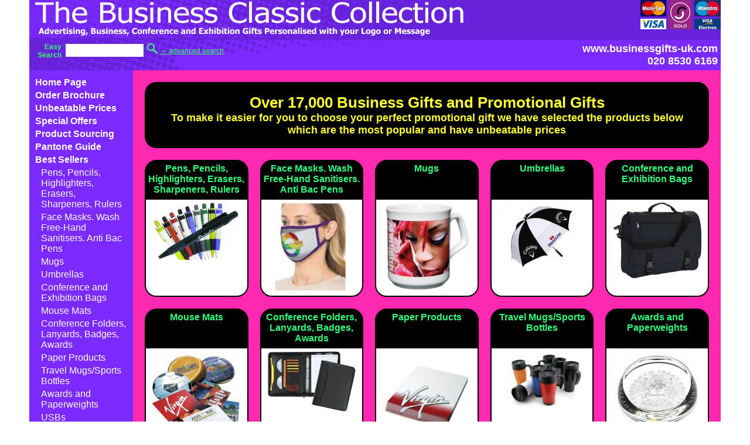

--- FILE ---
content_type: text/html; charset=UTF-8
request_url: https://www.businessgifts-uk.com/content/conference_folders,_lanyards,_badges,_awards/request-business-gifts-brochure.php
body_size: 5363
content:
<!DOCTYPE html>
<html xmlns="http://www.w3.org/1999/xhtml">
<head>
<meta http-equiv="Content-Type" content="text/html;charset=UTF-8" />
<meta name="viewport" content="width=device-width, initial-scale=1" />
<title>Business Gifts by the Business Classic Collection</title>
<META name="description" content="The Business Classic Collection consists of business gifts, promotional gifts, personalised, corporate, executive and engraved gifts, and business and promotional merchandise"> 
<META name="keywords" content="business gifts, promotional gifts, personalised gifts, corporate gifts, marketing products, promotional products, promotional merchandise, executive gifts, engraved gifts, corporate clothing, marketing promotions, corporate incentives, advertising products, advertising gifts, marketing ideas, exhibition gifts, conference gifts, business promotions, corporate identity, promotional clothing."> 
<link href="/style.css" media="screen" rel="stylesheet" type="text/css">

<script type="text/javascript" src="/js/jquery.js"></script>
<script type="text/javascript" src="/js/equalheights.js"></script>
<script type="text/javascript">
$(document).ready(function() {
	equalHeight($(".top"));
	equalHeight($(".bottom"));
	equalHeight($(".middle"));
}); 
</script></head>

<body>
<div id="container">
	<div id="header">
		<div id="logo"><a href="/"><img src="/images/logo.gif" width="745" height="65" alt="BCC Business Gifts" id="logoimage"></a></div>
		<div id="cctop"><img src="/images/cctop.jpg" width="137" height="50" alt="we accept credit cards"></div>
		<div class="sp"></div>
	</div>
	<div id="header2">
		<form action="/search.php" method="get">
			<h2>Easy Search</h2>
			<input type="text" name="search" value="" size="15">
			<input type="image" name="submit" src="/images/go.png" alt="search">
			<a href="/search.php">&rarr; advanced search</a>
		</form>
		<div class="addy">www.businessgifts-uk.com<br />020 8530 6169</div>
		<div class="sp"></div>
	</div>
	<div id="containeri">
		<div id="menudrop"><select name="href" onchange="window.location.href=this.value"><option value="/">Home Page</option><option value="/request-business-gifts-brochure.php">Order Brochure</option><option value="/best-prices-business-gifts.php">Unbeatable Prices</option><option value="/business-gifts-special-offers.php">Special Offers</option><option value="/custom-made-gifts.php">Product Sourcing</option><option value="/pantone-guide.php">Pantone Guide</option><option value="/bestsellers.php">Best Sellers</option><option value="/content/pens,_pencils,_highlighters,_erasers,_sharpeners,_rulers.php">- Pens, Pencils, Highlighters, Erasers, Sharpeners, Rulers</option><option value="/content/face_masks._wash_free-hand_sanitisers._anti_bac_pens.php">- Face Masks. Wash Free-Hand Sanitisers. Anti Bac Pens</option><option value="/content/mugs.php">- Mugs</option><option value="/content/umbrellas.php">- Umbrellas</option><option value="/content/conference_and__exhibition_bags.php">- Conference and  Exhibition Bags</option><option value="/content/mouse_mats.php">- Mouse Mats</option><option value="/content/conference_folders,_lanyards,_badges,_awards.php">- Conference Folders, Lanyards, Badges, Awards</option><option value="/content/paper_products.php">- Paper Products</option><option value="/content/travel_mugs-sports_bottles.php">- Travel Mugs/Sports Bottles</option><option value="/content/awards_and_paperweights.php">- Awards and Paperweights</option><option value="/content/usbs.php">- USBs</option><option value="/content/the_latest_gadgets.php">- The Latest Gadgets</option><option value="/content/emergency_power_banks.php">- Emergency Power Banks</option><option value="/content/special_offers.php">- Special Offers</option><option value="/content/rucksacks.php">- Rucksacks</option><option value="/content/laptop_bags.php">- Laptop Bags</option><option value="/content/carrier-shopping_bags.php">- Carrier/Shopping Bags</option><option value="/content/victorinox_-_maglite.php">- Victorinox / Maglite</option><option value="/content/coasters.php">- Coasters</option><option value="/content/clocks.php">- Clocks</option><option value="/content/keyrings.php">- Keyrings</option><option value="/content/school_products.php">- School Products</option><option value="/content/calendars_wall-desk_and_diaries.php">- Calendars Wall/Desk and Diaries</option><option value="/content/clothing.php">- Clothing</option><option value="/content/watches.php">- Watches</option><option value="/content/oyster_cards.php">- Oyster Cards</option><option value="/content/fridge_magnets.php">- Fridge Magnets</option><option value="/business-gifts.php">All Products</option><option value="/business-gifts.php?cat=Air_Fresheners">- Air Fresheners</option><option value="/business-gifts.php?cat=Awards_and_plaques">- Awards and plaques</option><option value="/business-gifts.php?cat=Bags_and_luggage">- Bags and luggage</option><option value="/business-gifts.php?cat=Bar_accessories">- Bar accessories</option><option value="/business-gifts.php?cat=Binoculars_and_cameras">- Binoculars and cameras</option><option value="/business-gifts.php?cat=Books">- Books</option><option value="/business-gifts.php?cat=Calculators_and_Organisers">- Calculators and Organisers</option><option value="/business-gifts.php?cat=Calendars">- Calendars</option><option value="/business-gifts.php?cat=Clipboards_and_presentation_binders">- Clipboards and presentation binders</option><option value="/business-gifts.php?cat=Clocks">- Clocks</option><option value="/business-gifts.php?cat=Clothing">- Clothing</option><option value="/business-gifts.php?cat=Computer_Accessories">- Computer Accessories</option><option value="/business-gifts.php?cat=Conference_badges_and_lanyards">- Conference badges and lanyards</option><option value="/business-gifts.php?cat=Desktop">- Desktop</option><option value="/business-gifts.php?cat=Drinks">- Drinks</option><option value="/business-gifts.php?cat=Games_and_toys">- Games and toys</option><option value="/business-gifts.php?cat=Golf_Balls_and_accessories">- Golf Balls and accessories</option><option value="/business-gifts.php?cat=Health_and_Fitness">- Health and Fitness</option><option value="/business-gifts.php?cat=Mobile_phone_accessories">- Mobile phone accessories</option><option value="/business-gifts.php?cat=Motoring">- Motoring</option><option value="/business-gifts.php?cat=Mugs">- Mugs</option><option value="/business-gifts.php?cat=Outdoor_and_travel">- Outdoor and travel</option><option value="/business-gifts.php?cat=Pens">- Pens</option><option value="/business-gifts.php?cat=Radios">- Radios</option><option value="/business-gifts.php?cat=Recycled_items">- Recycled items</option><option value="/business-gifts.php?cat=Tools">- Tools</option><option value="/business-gifts.php?cat=Umbrellas">- Umbrellas</option><option value="/business-gifts.php?cat=Wallets">- Wallets</option><option value="/business-gifts.php?cat=Promotional_Giveaways">- Promotional Giveaways</option></select></div>
		<div id="menu">
			<ul><li class="big"><a href="/">Home Page</a></li><li class="big"><a href="/request-business-gifts-brochure.php">Order Brochure</a></li><li class="big"><a href="/best-prices-business-gifts.php">Unbeatable Prices</a></li><li class="big"><a href="/business-gifts-special-offers.php">Special Offers</a></li><li class="big"><a href="/custom-made-gifts.php">Product Sourcing</a></li><li class="big"><a href="/pantone-guide.php">Pantone Guide</a></li><li class="big"><a href="/bestsellers.php">Best Sellers</a><ul><li><a href="/content/pens,_pencils,_highlighters,_erasers,_sharpeners,_rulers.php">Pens, Pencils, Highlighters, Erasers, Sharpeners, Rulers</a></li><li><a href="/content/face_masks._wash_free-hand_sanitisers._anti_bac_pens.php">Face Masks. Wash Free-Hand Sanitisers. Anti Bac Pens</a></li><li><a href="/content/mugs.php">Mugs</a></li><li><a href="/content/umbrellas.php">Umbrellas</a></li><li><a href="/content/conference_and__exhibition_bags.php">Conference and  Exhibition Bags</a></li><li><a href="/content/mouse_mats.php">Mouse Mats</a></li><li><a href="/content/conference_folders,_lanyards,_badges,_awards.php">Conference Folders, Lanyards, Badges, Awards</a></li><li><a href="/content/paper_products.php">Paper Products</a></li><li><a href="/content/travel_mugs-sports_bottles.php">Travel Mugs/Sports Bottles</a></li><li><a href="/content/awards_and_paperweights.php">Awards and Paperweights</a></li><li><a href="/content/usbs.php">USBs</a></li><li><a href="/content/the_latest_gadgets.php">The Latest Gadgets</a></li><li><a href="/content/emergency_power_banks.php">Emergency Power Banks</a></li><li><a href="/content/special_offers.php">Special Offers</a></li><li><a href="/content/rucksacks.php">Rucksacks</a></li><li><a href="/content/laptop_bags.php">Laptop Bags</a></li><li><a href="/content/carrier-shopping_bags.php">Carrier/Shopping Bags</a></li><li><a href="/content/victorinox_-_maglite.php">Victorinox / Maglite</a></li><li><a href="/content/coasters.php">Coasters</a></li><li><a href="/content/clocks.php">Clocks</a></li><li><a href="/content/keyrings.php">Keyrings</a></li><li><a href="/content/school_products.php">School Products</a></li><li><a href="/content/calendars_wall-desk_and_diaries.php">Calendars Wall/Desk and Diaries</a></li><li><a href="/content/clothing.php">Clothing</a></li><li><a href="/content/watches.php">Watches</a></li><li><a href="/content/oyster_cards.php">Oyster Cards</a></li><li><a href="/content/fridge_magnets.php">Fridge Magnets</a></li></ul></li><li class="big"><a href="/business-gifts.php">All Products</a><ul><li><a href="/business-gifts.php?cat=Air_Fresheners">Air Fresheners</a></li><li><a href="/business-gifts.php?cat=Awards_and_plaques">Awards and plaques</a></li><li><a href="/business-gifts.php?cat=Bags_and_luggage">Bags and luggage</a></li><li><a href="/business-gifts.php?cat=Bar_accessories">Bar accessories</a></li><li><a href="/business-gifts.php?cat=Binoculars_and_cameras">Binoculars and cameras</a></li><li><a href="/business-gifts.php?cat=Books">Books</a></li><li><a href="/business-gifts.php?cat=Calculators_and_Organisers">Calculators and Organisers</a></li><li><a href="/business-gifts.php?cat=Calendars">Calendars</a></li><li><a href="/business-gifts.php?cat=Clipboards_and_presentation_binders">Clipboards and presentation binders</a></li><li><a href="/business-gifts.php?cat=Clocks">Clocks</a></li><li><a href="/business-gifts.php?cat=Clothing">Clothing</a></li><li><a href="/business-gifts.php?cat=Computer_Accessories">Computer Accessories</a></li><li><a href="/business-gifts.php?cat=Conference_badges_and_lanyards">Conference badges and lanyards</a></li><li><a href="/business-gifts.php?cat=Desktop">Desktop</a></li><li><a href="/business-gifts.php?cat=Drinks">Drinks</a></li><li><a href="/business-gifts.php?cat=Games_and_toys">Games and toys</a></li><li><a href="/business-gifts.php?cat=Golf_Balls_and_accessories">Golf Balls and accessories</a></li><li><a href="/business-gifts.php?cat=Health_and_Fitness">Health and Fitness</a></li><li><a href="/business-gifts.php?cat=Mobile_phone_accessories">Mobile phone accessories</a></li><li><a href="/business-gifts.php?cat=Motoring">Motoring</a></li><li><a href="/business-gifts.php?cat=Mugs">Mugs</a></li><li><a href="/business-gifts.php?cat=Outdoor_and_travel">Outdoor and travel</a></li><li><a href="/business-gifts.php?cat=Pens">Pens</a></li><li><a href="/business-gifts.php?cat=Radios">Radios</a></li><li><a href="/business-gifts.php?cat=Recycled_items">Recycled items</a></li><li><a href="/business-gifts.php?cat=Tools">Tools</a></li><li><a href="/business-gifts.php?cat=Umbrellas">Umbrellas</a></li><li><a href="/business-gifts.php?cat=Wallets">Wallets</a></li><li><a href="/business-gifts.php?cat=Promotional_Giveaways">Promotional Giveaways</a></li></ul></li></ul>
			<!-- <p style="text-align: center"><img src="/images/ccleft.jpg" width="120" height="351" alt="we accept credit cards"></p> -->
		</div>
		<div id="content"><div id="contenti"><h1><span>Over 17,000 Business Gifts and Promotional Gifts</span><br />
To make it easier for you to choose your perfect promotional gift  we have selected the products below which are the most popular and have unbeatable prices</h1><div id="products"><div class="productbox"><h2 class="top"><a href="/content/pens,_pencils,_highlighters,_erasers,_sharpeners,_rulers.php">Pens, Pencils, Highlighters, Erasers, Sharpeners, Rulers</a></h2><div class="bottom"><a href="/content/pens,_pencils,_highlighters,_erasers,_sharpeners,_rulers.php"><img src="/catimages.php?image=11" width="150" height="98" alt="Pens, Pencils, Highlighters, Erasers, Sharpeners, Rulers"></a></div></div><div class="productbox"><h2 class="top"><a href="/content/face_masks._wash_free-hand_sanitisers._anti_bac_pens.php">Face Masks. Wash Free-Hand Sanitisers. Anti Bac Pens</a></h2><div class="bottom"><a href="/content/face_masks._wash_free-hand_sanitisers._anti_bac_pens.php"><img src="/catimages.php?image=132" width="123" height="150" alt="Face Masks. Wash Free-Hand Sanitisers. Anti Bac Pens"></a></div></div><div class="productbox"><h2 class="top"><a href="/content/mugs.php">Mugs</a></h2><div class="bottom"><a href="/content/mugs.php"><img src="/catimages.php?image=1" width="145" height="150" alt="Mugs"></a></div></div><div class="productbox"><h2 class="top"><a href="/content/umbrellas.php">Umbrellas</a></h2><div class="bottom"><a href="/content/umbrellas.php"><img src="/catimages.php?image=21" width="150" height="117" alt="Umbrellas"></a></div></div><div class="productbox"><h2 class="top"><a href="/content/conference_and__exhibition_bags.php">Conference and  Exhibition Bags</a></h2><div class="bottom"><a href="/content/conference_and__exhibition_bags.php"><img src="/catimages.php?image=17" width="150" height="129" alt="Conference and  Exhibition Bags"></a></div></div><div class="productbox"><h2 class="top"><a href="/content/mouse_mats.php">Mouse Mats</a></h2><div class="bottom"><a href="/content/mouse_mats.php"><img src="/catimages.php?image=19" width="150" height="150" alt="Mouse Mats"></a></div></div><div class="productbox"><h2 class="top"><a href="/content/conference_folders,_lanyards,_badges,_awards.php">Conference Folders, Lanyards, Badges, Awards</a></h2><div class="bottom"><a href="/content/conference_folders,_lanyards,_badges,_awards.php"><img src="/catimages.php?image=20" width="150" height="103" alt="Conference Folders, Lanyards, Badges, Awards"></a></div></div><div class="productbox"><h2 class="top"><a href="/content/paper_products.php">Paper Products</a></h2><div class="bottom"><a href="/content/paper_products.php"><img src="/catimages.php?image=27" width="150" height="150" alt="Paper Products"></a></div></div><div class="productbox"><h2 class="top"><a href="/content/travel_mugs-sports_bottles.php">Travel Mugs/Sports Bottles</a></h2><div class="bottom"><a href="/content/travel_mugs-sports_bottles.php"><img src="/catimages.php?image=14" width="150" height="99" alt="Travel Mugs/Sports Bottles"></a></div></div><div class="productbox"><h2 class="top"><a href="/content/awards_and_paperweights.php">Awards and Paperweights</a></h2><div class="bottom"><a href="/content/awards_and_paperweights.php"><img src="/catimages.php?image=23" width="150" height="132" alt="Awards and Paperweights"></a></div></div><div class="productbox"><h2 class="top"><a href="/content/usbs.php">USBs</a></h2><div class="bottom"><a href="/content/usbs.php"><img src="/catimages.php?image=12" width="150" height="150" alt="USBs"></a></div></div><div class="productbox"><h2 class="top"><a href="/content/the_latest_gadgets.php">The Latest Gadgets</a></h2><div class="bottom"><a href="/content/the_latest_gadgets.php"><img src="/catimages.php?image=118" width="150" height="113" alt="The Latest Gadgets"></a></div></div><div class="productbox"><h2 class="top"><a href="/content/emergency_power_banks.php">Emergency Power Banks</a></h2><div class="bottom"><a href="/content/emergency_power_banks.php"><img src="/catimages.php?image=130" width="150" height="118" alt="Emergency Power Banks"></a></div></div><div class="so"><div><a href="/content/special_offers.php">Special Offers</a></div></div><div class="productbox"><h2 class="top"><a href="/content/rucksacks.php">Rucksacks</a></h2><div class="bottom"><a href="/content/rucksacks.php"><img src="/catimages.php?image=16" width="150" height="150" alt="Rucksacks"></a></div></div><div class="productbox"><h2 class="top"><a href="/content/laptop_bags.php">Laptop Bags</a></h2><div class="bottom"><a href="/content/laptop_bags.php"><img src="/catimages.php?image=15" width="150" height="107" alt="Laptop Bags"></a></div></div><div class="productbox"><h2 class="top"><a href="/content/carrier-shopping_bags.php">Carrier/Shopping Bags</a></h2><div class="bottom"><a href="/content/carrier-shopping_bags.php"><img src="/catimages.php?image=18" width="150" height="150" alt="Carrier/Shopping Bags"></a></div></div><div class="productbox"><h2 class="top"><a href="/content/victorinox_-_maglite.php">Victorinox / Maglite</a></h2><div class="bottom"><a href="/content/victorinox_-_maglite.php"><img src="/catimages.php?image=32" width="150" height="108" alt="Victorinox / Maglite"></a></div></div><div class="productbox"><h2 class="top"><a href="/content/coasters.php">Coasters</a></h2><div class="bottom"><a href="/content/coasters.php"><img src="/catimages.php?image=29" width="150" height="149" alt="Coasters"></a></div></div><div class="productbox"><h2 class="top"><a href="/content/clocks.php">Clocks</a></h2><div class="bottom"><a href="/content/clocks.php"><img src="/catimages.php?image=26" width="150" height="136" alt="Clocks"></a></div></div><div class="productbox"><h2 class="top"><a href="/content/keyrings.php">Keyrings</a></h2><div class="bottom"><a href="/content/keyrings.php"><img src="/catimages.php?image=24" width="150" height="112" alt="Keyrings"></a></div></div><div class="productbox"><h2 class="top"><a href="/content/school_products.php">School Products</a></h2><div class="bottom"><a href="/content/school_products.php"><img src="/catimages.php?image=129" width="150" height="105" alt="School Products"></a></div></div><div class="productbox"><h2 class="top"><a href="/content/calendars_wall-desk_and_diaries.php">Calendars Wall/Desk and Diaries</a></h2><div class="bottom"><a href="/content/calendars_wall-desk_and_diaries.php"><img src="/catimages.php?image=33" width="150" height="117" alt="Calendars Wall/Desk and Diaries"></a></div></div><div class="productbox"><h2 class="top"><a href="/content/clothing.php">Clothing</a></h2><div class="bottom"><a href="/content/clothing.php"><img src="/catimages.php?image=22" width="133" height="150" alt="Clothing"></a></div></div><div class="productbox"><h2 class="top"><a href="/content/watches.php">Watches</a></h2><div class="bottom"><a href="/content/watches.php"><img src="/catimages.php?image=25" width="150" height="134" alt="Watches"></a></div></div><div class="productbox"><h2 class="top"><a href="/content/oyster_cards.php">Oyster Cards</a></h2><div class="bottom"><a href="/content/oyster_cards.php"><img src="/catimages.php?image=28" width="150" height="129" alt="Oyster Cards"></a></div></div><div class="productbox"><h2 class="top"><a href="/content/fridge_magnets.php">Fridge Magnets</a></h2><div class="bottom"><a href="/content/fridge_magnets.php"><img src="/catimages.php?image=31" width="150" height="150" alt="Fridge Magnets"></a></div></div><div class="ed"><div><a href="/express-delivery.php">Express Delivery Products</a></div></div></div><div class="hometext" style="clear: both"><h3>Unbeatable Prices and Service from 
The UK's Leading Supplier of Business Gifts, Promotional Items, Promotional Products, Promotional Merchandise, Conference Gifts and Exhibition Gifts</h3>
<p style="margin-bottom: 0px; padding-bottom: 0px">Find promotional gifts, promotional items, promotional products or promotional merchandise quickly with our unique <a href="/">"Easy Search"</a> facility.
Just type in what you are looking for in the "Easy Search" box and click GO.
Use our <a href="advanced-search.php">"Advanced Search"</a> to find the promotional gifts to suit your budget, colours, etc.</p>

<h2><i>FREE</i> Instant Quote</h2>
<p>Just click the "Instant Quote" button next to each product and we will send 
you an all-inclusive quote inc. one colour print and a picture of the product.</p>

<h2><i>FREE</i> Colour Brochure</h2>
<p>For a FREE copy of our 132 page
 Business &amp; Promotional items, promotional products or promotional merchandise colour brochure,
Please <a href="request-business-gifts-brochure.php">CLICK HERE</a></p> 

<h2><i>FREE</i> Design</h2>
<p>Let our advertising expert advise you on the best way to get your message across.</p>

<h2><i>UNBEATABLE</i> Prices</h2>
<p>If you already know the product you want and have quotes from
 our competitors, Please <a href="best-prices-business-gifts.php">CLICK HERE</a> and we will give you our best price 
on any of our, Promotional Items, Promotional Products,  Promotional Merchandise or Conference Gifts.</p>

<h2><i>SPECIAL</i> Offers</h2>
<p>We regularly have a number of our Business Gifts 
on Special Offer. Please <a href="business-gifts-special-offers.php">CLICK HERE</a> to visit our Special Offers page.</p>
 
<h2><i>ONLINE</i> Catalogue</h2>
<p>We have a range of 5,699 Business &amp; Promotional Gifts. 
Visit our <a href="business-gifts.php">online business gifts catalogue</a>, or use the menu on the left.</p>

<h2><i>PRODUCT</i> Sourcing</h2>
<p>If you have been searching for  Special Business Gifts<br>
and can't find them in our competitors brochures - don't despair, we can<br>
source products from all over the world. Please <a href="custom-made-gifts.php">CLICK HERE</a> to visit our product sourcing page for more details.</p>

<h2><i>Please</i> Bookmark this Web Site</h2>
<p>Don't forget to <a href="javascript:window.external.AddFavorite('http://www.businessgifts-uk.com','Business Gifts UK')">BOOKMARK</a> this page now for ease of use in the future 
when searching for, Promotional Items, Promotional Products,  Promotional Merchandise, Business Gifts or Conference Gifts.</p>
</div>
<table style="background: #fff; margin: 0 auto"><tr>
<td><a href="http://ezinearticles.com/" target="_blank"><img src="/images/ez1.gif" alt="ezinearticles"></a></td>
<td><a href="http://ezinearticles.com/" target="_blank"><img src="/images/ez2.gif" alt="ezinearticles"></a></td>
<td><a href="http://ezinearticles.com/" target="_blank"><img src="/images/ez3.gif" alt="ezinearticles"></a></td></tr></table></div></div>
		<div class="sp"></div>
	</div>
	<div class="footer">
	<p class="b">
<a href="/promotionalgifts.php">Promotional Gifts</a> | 
<a href="/advertising-gifts.php">Advertising Gifts</a> | 
<a href="/advertising-promotional-gifts.php">Advertising Promotional Gifts</a> | 
<a href="/business-corporate-gifts.php">Business Corporate Gifts</a> | 
<a href="/business_gifts.php">Business Gifts</a> | 
<a href="/business-promotional-gifts.php">Business Promotional Gifts</a> | 
<a href="/corporate-gifts.php">Corporate Gifts</a> | 
<a href="/corporate-promotional-gifts.php">Corporate Promotional Gifts</a>  | 
<a href="/personalised-business-gifts.php">Personalised Business Gifts</a> | 
<a href="/personalised-business-promotions.php">Personalised Business Promotions</a> | 
<a href="/personalised-gifts.php">Personalised Gifts</a> | 
<a href="/promotional-advertising-products.php">Promotional Advertising Products</a> | 
<a href="/promotional-business-products.php">Promotional Business Products</a>  | 
<a href="/promotional-merchandise.php">Promotional Merchandise</a> | 
<a href="/promotional-products.php">Promotional Products</a> | 
<a href="/resources.php">Useful Links</a> | 
<a href="/promotional-items.php">Promotional Items</a> | 
<a href="/promotional-badges.php">Promotional Badges</a> | 
<a href="/promotional-calendars.php">Promotional Calendars</a> | 
<a href="/promotional-clocks.php">Promotional Clocks</a> | 
<a href="/promotional-clothing.php">Promotional Clothing</a> | 
<a href="/promotional-conference-bags.php">Promotional Conference Bags</a> | 
<a href="/promotional-golf-balls.php">Promotional Golf Balls</a> | 
<a href="/promotional-mouse-mats.php">Promotional Mouse Mats</a> | 
<a href="/promotional-mugs.php">Promotional Mugs</a> | 
<a href="/promotional-pens.php">Promotional Pens</a> | 
<a href="/promotional-umbrellas.php">Promotional Umbrellas</a></p>
<p class="address"><b>Tel: 020 8530 6169 | 
      Fax: 020 8532 9559 | Email: <a href="mailto:sales@businessgifts-uk.com">sales@businessgifts-uk.com</a><br>
      <span class="noprint">Post: Lynton House, 13 Rutland Road, London E11 2DY </span></b></p>
<!-- <a href="/recycled-promotional-gifts.php"><img src="/recycledbutton.gif" alt="recycled promotional gifts" border="0"></a> -->
<h3 class="b">Advertising Gifts, Business Gifts, Conference Gifts and Exhibition Gifts personalised with your logo or message</h3>
            
<p class="b"><a href="/terms.php">standard terms &amp; conditions</a> | <a href="/privacy-policy.php">privacy policy</a></p>
<p class="b"><a href="other-websites.php">websites we like</a> | built by <a href="https://www.tmadigital.co.uk" target="_blank">Tracy McCarthy-Allen - Freelance Web Developer</a></p>
<p><img src="/images/promota.gif" alt="Promota"></p></div>
</div>
<script>
  (function(i,s,o,g,r,a,m){i['GoogleAnalyticsObject']=r;i[r]=i[r]||function(){
  (i[r].q=i[r].q||[]).push(arguments)},i[r].l=1*new Date();a=s.createElement(o),
  m=s.getElementsByTagName(o)[0];a.async=1;a.src=g;m.parentNode.insertBefore(a,m)
  })(window,document,'script','//www.google-analytics.com/analytics.js','ga');

  ga('create', 'UA-62261542-1', 'auto');
  ga('send', 'pageview');

</script>
</body>
</html>
